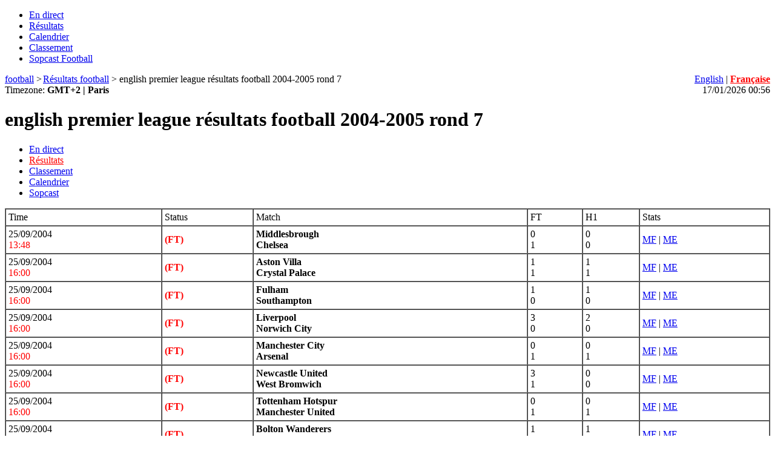

--- FILE ---
content_type: text/html; charset=UTF-8
request_url: https://fr.soccer188.net/resultats/english-premier-league/2004-2005/7/u1-t15-r7
body_size: 3295
content:
<!DOCTYPE html PUBLIC "-//WAPFORUM//DTD XHTML Mobile 1.0//EN" "http://www.wapforum.org/DTD/xhtml-mobile10.dtd"><html xmlns="http://www.w3.org/1999/xhtml" xml:lang="fr"><head><meta name="viewport" content="width=device-width, initial-scale=1"><meta name="robots" content="ALL" /><meta http-equiv="Content-Type" content="text/html; charset=utf-8" /><meta http-equiv="content-language" content="fr" /><meta name="revisit-after" content="1 days" /><title>english premier league résultats football 2004-2005 rond 7</title><meta name="keywords" content="" /> <meta name="description" content="english premier league résultats football 2004-2005 rond 7: " /><link href="/system/application/frontend/views/skins/css/common.css?1.20" rel="stylesheet" type="text/css" /><script async='async' src='https://www.googletagservices.com/tag/js/gpt.js'></script>
<script>
  var googletag = googletag || {};
  googletag.cmd = googletag.cmd || [];
</script>
</head>
<body itemscope itemtype="http://schema.org/WebPage">
<div id="header"><ul class="link-top-menu"><li><a href="/">En direct</a></li><li><a id="menu-active" href="/resultats">Résultats</a></li><li><a href="/calendrier">Calendrier</a></li><li><a href="/classement">Classement</a></li><li><a href="/sopcast-football">Sopcast Football</a></li></ul>
<div style="clear:both;"></div><div itemscope="" itemtype="http://data-vocabulary.org/Breadcrumb" class="breadcrumb"><div itemtype="http://data-vocabulary.org/Breadcrumb" itemscope="" style="float:left"><a title="football" href="/" itemprop="url"><span itemprop="title">football</span></a> &gt; </div><div itemtype="http://data-vocabulary.org/Breadcrumb" itemscope="" style="float:left;padding:0px 2px;"><a title="Résultats football" href="/resultats" itemprop="url"><span itemprop="title">Résultats football</span></a> &gt;</div><div itemtype="http://data-vocabulary.org/Breadcrumb" itemscope="" style="float:left;padding:0px 2px;">english premier league résultats football 2004-2005 rond 7</div></div><div style="float:right"><a hreflang="en" href="http://m.soccer188.net">English</a> | <a hreflang="fr" style="font-weight:bold;color:Red;" href="https://fr.soccer188.net">Française</a></div>
<div style="clear:both;float:left;">Timezone: <b>GMT+2 | Paris</b></div>
<div style="float:right">17/01/2026 00:56</div><div style="clear:both;"></div>
<!-- Composite Start -->
<div id="M412484ScriptRootC344576">
        <script>
                (function(){
            var D=new Date(),d=document,b='body',ce='createElement',ac='appendChild',st='style',ds='display',n='none',gi='getElementById',lp=d.location.protocol,wp=lp.indexOf('http')==0?lp:'https:';
            var i=d[ce]('iframe');i[st][ds]=n;d[gi]("M412484ScriptRootC344576")[ac](i);try{var iw=i.contentWindow.document;iw.open();iw.writeln("<ht"+"ml><bo"+"dy></bo"+"dy></ht"+"ml>");iw.close();var c=iw[b];}
            catch(e){var iw=d;var c=d[gi]("M412484ScriptRootC344576");}var dv=iw[ce]('div');dv.id="MG_ID";dv[st][ds]=n;dv.innerHTML=344576;c[ac](dv);
            var s=iw[ce]('script');s.async='async';s.defer='defer';s.charset='utf-8';s.src=wp+"//jsc.mgid.com/s/o/soccer188.net.344576.js?t="+D.getYear()+D.getMonth()+D.getUTCDate()+D.getUTCHours();c[ac](s);})();
    </script>
    </div>
<!-- Composite End --><h1 class="parentfolder-title">english premier league résultats football 2004-2005 rond 7</h1>
<ul class="zone-backlinks-one-seaon"><li><a href="/match-en-direct/english-premier-league/u1">En direct</a></li><li><a style="color:Red;" href="/resultats/english-premier-league/u1">Résultats</a></li><li><a href="/classement/english-premier-league/u1">Classement</a></li><li><a href="/calendrier/english-premier-league/u1">Calendrier</a></li><li><a href="/sopcast-football/english-premier-league/u1">Sopcast</a></li></ul><div style="clear:both"></div><table border="1" cellpadding="4" cellspacing="0" class="box_ketqua" width="100%">
<tbody>
<tr class="title" >
<td>Time</td>
<td>Status</td>
<td>Match</td>
<td>FT</td>
<td>H1</td>
<td>Stats</td>
</tr>
<tr>
<td>25/09/2004<br /><font color="Red">13:48</font></td>
<td><strong style="color:Red;">(FT)</strong>&nbsp;</td>
<td><strong>Middlesbrough</strong><br /><strong>Chelsea</strong></td>
<td>0<br />1</td>
<td>0<br />0</td>
<td><a href="/formation/middlesbrough-vs-chelsea/62813">MF</a> | <a href="/resume-du-match/middlesbrough-vs-chelsea/62813">ME</a></td>
</tr>
<tr>
<td>25/09/2004<br /><font color="Red">16:00</font></td>
<td><strong style="color:Red;">(FT)</strong>&nbsp;</td>
<td><strong>Aston Villa</strong><br /><strong>Crystal Palace</strong></td>
<td>1<br />1</td>
<td>1<br />1</td>
<td><a href="/formation/aston-villa-vs-crystal-palace/62814">MF</a> | <a href="/resume-du-match/aston-villa-vs-crystal-palace/62814">ME</a></td>
</tr>
<tr>
<td>25/09/2004<br /><font color="Red">16:00</font></td>
<td><strong style="color:Red;">(FT)</strong>&nbsp;</td>
<td><strong>Fulham</strong><br /><strong>Southampton</strong></td>
<td>1<br />0</td>
<td>1<br />0</td>
<td><a href="/formation/fulham-vs-southampton/62815">MF</a> | <a href="/resume-du-match/fulham-vs-southampton/62815">ME</a></td>
</tr>
<tr>
<td>25/09/2004<br /><font color="Red">16:00</font></td>
<td><strong style="color:Red;">(FT)</strong>&nbsp;</td>
<td><strong>Liverpool</strong><br /><strong>Norwich City</strong></td>
<td>3<br />0</td>
<td>2<br />0</td>
<td><a href="/formation/liverpool-vs-norwich-city/62816">MF</a> | <a href="/resume-du-match/liverpool-vs-norwich-city/62816">ME</a></td>
</tr>
<tr>
<td>25/09/2004<br /><font color="Red">16:00</font></td>
<td><strong style="color:Red;">(FT)</strong>&nbsp;</td>
<td><strong>Manchester City</strong><br /><strong>Arsenal</strong></td>
<td>0<br />1</td>
<td>0<br />1</td>
<td><a href="/formation/manchester-city-vs-arsenal/62817">MF</a> | <a href="/resume-du-match/manchester-city-vs-arsenal/62817">ME</a></td>
</tr>
<tr>
<td>25/09/2004<br /><font color="Red">16:00</font></td>
<td><strong style="color:Red;">(FT)</strong>&nbsp;</td>
<td><strong>Newcastle United</strong><br /><strong>West Bromwich</strong></td>
<td>3<br />1</td>
<td>0<br />0</td>
<td><a href="/formation/newcastle-united-vs-west-bromwich/62818">MF</a> | <a href="/resume-du-match/newcastle-united-vs-west-bromwich/62818">ME</a></td>
</tr>
<tr>
<td>25/09/2004<br /><font color="Red">16:00</font></td>
<td><strong style="color:Red;">(FT)</strong>&nbsp;</td>
<td><strong>Tottenham Hotspur</strong><br /><strong>Manchester United</strong></td>
<td>0<br />1</td>
<td>0<br />1</td>
<td><a href="/formation/tottenham-hotspur-vs-manchester-united/62819">MF</a> | <a href="/resume-du-match/tottenham-hotspur-vs-manchester-united/62819">ME</a></td>
</tr>
<tr>
<td>25/09/2004<br /><font color="Red">18:15</font></td>
<td><strong style="color:Red;">(FT)</strong>&nbsp;</td>
<td><strong>Bolton Wanderers</strong><br /><strong>Birmingham</strong></td>
<td>1<br />1</td>
<td>1<br />0</td>
<td><a href="/formation/bolton-wanderers-vs-birmingham/62820">MF</a> | <a href="/resume-du-match/bolton-wanderers-vs-birmingham/62820">ME</a></td>
</tr>
<tr>
<td>26/09/2004<br /><font color="Red">17:05</font></td>
<td><strong style="color:Red;">(FT)</strong>&nbsp;</td>
<td><strong>Portsmouth</strong><br /><strong>Everton</strong></td>
<td>0<br />1</td>
<td>0<br />0</td>
<td><a href="/formation/portsmouth-vs-everton/62821">MF</a> | <a href="/resume-du-match/portsmouth-vs-everton/62821">ME</a></td>
</tr>
<tr>
<td>27/09/2004<br /><font color="Red">21:00</font></td>
<td><strong style="color:Red;">(FT)</strong>&nbsp;</td>
<td><strong>Charlton Athletic</strong><br /><strong>Blackburn Rovers</strong></td>
<td>1<br />0</td>
<td>0<br />0</td>
<td><a href="/formation/charlton-athletic-vs-blackburn-rovers/62822">MF</a> | <a href="/resume-du-match/charlton-athletic-vs-blackburn-rovers/62822">ME</a></td>
</tr>
</tbody>
</table>
<div class="season_time_list">
<span>Season time:</span>
<ul class="ul_season_time_list">
<li><a  href="/resultats/english-premier-league/2019-2021/u1-t59" title="2019-2021">2019-2021</a></li>
<li><a  href="/resultats/english-premier-league/2024-2025/u1-t96" title="2024-2025">2024-2025</a></li>
<li><a  href="/resultats/english-premier-league/2003-2004/u1-t25" title="2003-2004">2003-2004</a></li>
<li><a style="color:Red;font-weight:bold;" href="/resultats/english-premier-league/2004-2005/u1-t15" title="2004-2005">2004-2005</a></li>
<li><a  href="/resultats/english-premier-league/2005-2006/u1-t9" title="2005-2006">2005-2006</a></li>
<li><a  href="/resultats/english-premier-league/2006-2007/u1-t8" title="2006-2007">2006-2007</a></li>
<li><a  href="/resultats/english-premier-league/2007-2008/u1-t7" title="2007-2008">2007-2008</a></li>
<li><a  href="/resultats/english-premier-league/2008-2009/u1-t4" title="2008-2009">2008-2009</a></li>
<li><a  href="/resultats/english-premier-league/2009-2010/u1-t2" title="2009-2010">2009-2010</a></li>
<li><a  href="/resultats/english-premier-league/2010-2011/u1-t1" title="2010-2011">2010-2011</a></li>
<li><a  href="/resultats/english-premier-league/2011-2012/u1-t3" title="2011-2012">2011-2012</a></li>
<li><a  href="/resultats/english-premier-league/2012-2013/u1-t6" title="2012-2013">2012-2013</a></li>
<li><a  href="/resultats/english-premier-league/2022-2023/u1-t78" title="2022-2023">2022-2023</a></li>
<li><a  href="/resultats/english-premier-league/2013-2014/u1-t22" title="2013-2014">2013-2014</a></li>
<li><a  href="/resultats/english-premier-league/2014-2015/u1-t29" title="2014-2015">2014-2015</a></li>
<li><a  href="/resultats/english-premier-league/2023-2024/u1-t86" title="2023-2024">2023-2024</a></li>
<li><a  href="/resultats/english-premier-league/2021-2022/u1-t71" title="2021-2022">2021-2022</a></li>
<li><a  href="/resultats/english-premier-league/2017-2018/u1-t50" title="2017-2018">2017-2018</a></li>
<li><a  href="/resultats/english-premier-league/2016-2017/u1-t48" title="2016-2017">2016-2017</a></li>
<li><a  href="/resultats/english-premier-league/2015-2016/u1-t45" title="2015-2016">2015-2016</a></li>
<li><a  href="/resultats/english-premier-league/2025-2026/u1-t101" title="2025-2026">2025-2026</a></li>
<li><a  href="/resultats/english-premier-league/2018-2019/u1-t52" title="2018-2019">2018-2019</a></li>
<li><a  href="/resultats/english-premier-league/2019-2020/u1-t56" title="2019-2020">2019-2020</a></li>
<li><a  href="/resultats/english-premier-league/2020-2021/u1-t63" title="2020-2021">2020-2021</a></li>
</ul>
</div>
<div style="clear:both;"></div>
<div class="season_time_list">
<span class="filter-name">Match day</span><br />
<ul class="ul_season_time_list">
<li><a  href="/resultats/english-premier-league/2004-2005/1/u1-t15-r1">1</a></li>
<li><a  href="/resultats/english-premier-league/2004-2005/2/u1-t15-r2">2</a></li>
<li><a  href="/resultats/english-premier-league/2004-2005/3/u1-t15-r3">3</a></li>
<li><a  href="/resultats/english-premier-league/2004-2005/4/u1-t15-r4">4</a></li>
<li><a  href="/resultats/english-premier-league/2004-2005/5/u1-t15-r5">5</a></li>
<li><a  href="/resultats/english-premier-league/2004-2005/6/u1-t15-r6">6</a></li>
<li><a style="color:Red;" href="/resultats/english-premier-league/2004-2005/7/u1-t15-r7">7</a></li>
<li><a  href="/resultats/english-premier-league/2004-2005/8/u1-t15-r8">8</a></li>
<li><a  href="/resultats/english-premier-league/2004-2005/9/u1-t15-r9">9</a></li>
<li><a  href="/resultats/english-premier-league/2004-2005/10/u1-t15-r10">10</a></li>
<li><a  href="/resultats/english-premier-league/2004-2005/11/u1-t15-r11">11</a></li>
<li><a  href="/resultats/english-premier-league/2004-2005/12/u1-t15-r12">12</a></li>
<li><a  href="/resultats/english-premier-league/2004-2005/13/u1-t15-r13">13</a></li>
<li><a  href="/resultats/english-premier-league/2004-2005/14/u1-t15-r14">14</a></li>
<li><a  href="/resultats/english-premier-league/2004-2005/15/u1-t15-r15">15</a></li>
<li><a  href="/resultats/english-premier-league/2004-2005/16/u1-t15-r16">16</a></li>
<li><a  href="/resultats/english-premier-league/2004-2005/17/u1-t15-r17">17</a></li>
<li><a  href="/resultats/english-premier-league/2004-2005/18/u1-t15-r18">18</a></li>
<li><a  href="/resultats/english-premier-league/2004-2005/19/u1-t15-r19">19</a></li>
<li><a  href="/resultats/english-premier-league/2004-2005/20/u1-t15-r20">20</a></li>
<li><a  href="/resultats/english-premier-league/2004-2005/21/u1-t15-r21">21</a></li>
<li><a  href="/resultats/english-premier-league/2004-2005/22/u1-t15-r22">22</a></li>
<li><a  href="/resultats/english-premier-league/2004-2005/23/u1-t15-r23">23</a></li>
<li><a  href="/resultats/english-premier-league/2004-2005/24/u1-t15-r24">24</a></li>
<li><a  href="/resultats/english-premier-league/2004-2005/25/u1-t15-r25">25</a></li>
<li><a  href="/resultats/english-premier-league/2004-2005/26/u1-t15-r26">26</a></li>
<li><a  href="/resultats/english-premier-league/2004-2005/27/u1-t15-r27">27</a></li>
<li><a  href="/resultats/english-premier-league/2004-2005/28/u1-t15-r28">28</a></li>
<li><a  href="/resultats/english-premier-league/2004-2005/29/u1-t15-r29">29</a></li>
<li><a  href="/resultats/english-premier-league/2004-2005/30/u1-t15-r30">30</a></li>
<li><a  href="/resultats/english-premier-league/2004-2005/31/u1-t15-r31">31</a></li>
<li><a  href="/resultats/english-premier-league/2004-2005/32/u1-t15-r32">32</a></li>
<li><a  href="/resultats/english-premier-league/2004-2005/33/u1-t15-r33">33</a></li>
<li><a  href="/resultats/english-premier-league/2004-2005/34/u1-t15-r34">34</a></li>
<li><a  href="/resultats/english-premier-league/2004-2005/35/u1-t15-r35">35</a></li>
<li><a  href="/resultats/english-premier-league/2004-2005/36/u1-t15-r36">36</a></li>
<li><a  href="/resultats/english-premier-league/2004-2005/37/u1-t15-r37">37</a></li>
<li><a  href="/resultats/english-premier-league/2004-2005/38/u1-t15-r38">38</a></li>
</ul>
</div>
<!--<SCRIPT LANGUAGE="JavaScript1.1" SRC="http://bdv.bidvertiser.com/BidVertiser.dbm?pid=570531&bid=1579526" type="text/javascript"></SCRIPT>-->
<div style="clear:both;height:5px;">&nbsp;</div><div class="footer">© 2018 soccer188.net</div>
<!-- Global site tag (gtag.js) - Google Analytics -->
<script async src="https://www.googletagmanager.com/gtag/js?id=UA-126152603-3"></script>
<script>
  window.dataLayer = window.dataLayer || [];
  function gtag(){dataLayer.push(arguments);}
  gtag('js', new Date());

  gtag('config', 'UA-126152603-3');
</script>
<!--0.1184 (seconds)--3.2079 MB-->
<script defer src="https://static.cloudflareinsights.com/beacon.min.js/vcd15cbe7772f49c399c6a5babf22c1241717689176015" integrity="sha512-ZpsOmlRQV6y907TI0dKBHq9Md29nnaEIPlkf84rnaERnq6zvWvPUqr2ft8M1aS28oN72PdrCzSjY4U6VaAw1EQ==" data-cf-beacon='{"version":"2024.11.0","token":"1eafb2c4d8fe42a1bb577595438fe239","r":1,"server_timing":{"name":{"cfCacheStatus":true,"cfEdge":true,"cfExtPri":true,"cfL4":true,"cfOrigin":true,"cfSpeedBrain":true},"location_startswith":null}}' crossorigin="anonymous"></script>
</body>
</html>